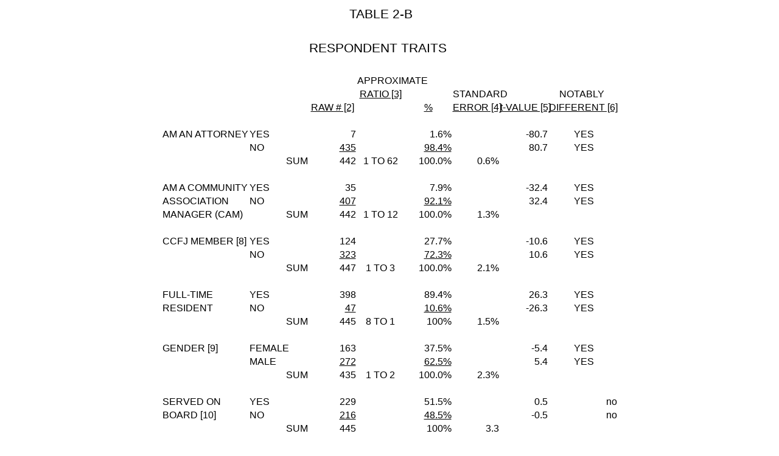

--- FILE ---
content_type: text/html
request_url: http://www.ccfj.net/SUMTable2B.htm
body_size: 3397
content:
<html xmlns:o="urn:schemas-microsoft-com:office:office"
xmlns:x="urn:schemas-microsoft-com:office:excel"
xmlns="http://www.w3.org/TR/REC-html40">

<head>
<meta http-equiv=Content-Type content="text/html; charset=windows-1252">
<meta name=ProgId content=Excel.Sheet>
<meta name=Generator content="Microsoft Excel 11">
<link rel=File-List href="SUMTable2B_files/filelist.xml">
<style id="SUMMARY TABLE 2-B_15604_Styles">
<!--table
	{mso-displayed-decimal-separator:"\.";
	mso-displayed-thousand-separator:"\,";}
.xl1515604
	{padding-top:1px;
	padding-right:1px;
	padding-left:1px;
	mso-ignore:padding;
	color:black;
	font-size:12.0pt;
	font-weight:400;
	font-style:normal;
	text-decoration:none;
	font-family:"Franklin Gothic Medium", sans-serif;
	mso-font-charset:0;
	mso-number-format:General;
	text-align:general;
	vertical-align:bottom;
	mso-background-source:auto;
	mso-pattern:auto;
	white-space:nowrap;}
.xl6315604
	{padding-top:1px;
	padding-right:1px;
	padding-left:1px;
	mso-ignore:padding;
	color:black;
	font-size:12.0pt;
	font-weight:400;
	font-style:normal;
	text-decoration:none;
	font-family:"Franklin Gothic Medium", sans-serif;
	mso-font-charset:0;
	mso-number-format:General;
	text-align:center;
	vertical-align:bottom;
	mso-background-source:auto;
	mso-pattern:auto;
	white-space:nowrap;}
.xl6415604
	{padding-top:1px;
	padding-right:1px;
	padding-left:1px;
	mso-ignore:padding;
	color:black;
	font-size:12.0pt;
	font-weight:400;
	font-style:normal;
	text-decoration:none;
	font-family:"Franklin Gothic Medium", sans-serif;
	mso-font-charset:0;
	mso-number-format:"0\.0%";
	text-align:general;
	vertical-align:bottom;
	mso-background-source:auto;
	mso-pattern:auto;
	white-space:nowrap;}
.xl6515604
	{padding-top:1px;
	padding-right:1px;
	padding-left:1px;
	mso-ignore:padding;
	color:black;
	font-size:12.0pt;
	font-weight:400;
	font-style:normal;
	text-decoration:underline;
	text-underline-style:single;
	font-family:"Franklin Gothic Medium", sans-serif;
	mso-font-charset:0;
	mso-number-format:General;
	text-align:general;
	vertical-align:bottom;
	mso-background-source:auto;
	mso-pattern:auto;
	white-space:nowrap;}
.xl6615604
	{padding-top:1px;
	padding-right:1px;
	padding-left:1px;
	mso-ignore:padding;
	color:black;
	font-size:12.0pt;
	font-weight:400;
	font-style:normal;
	text-decoration:none;
	font-family:"Franklin Gothic Medium", sans-serif;
	mso-font-charset:0;
	mso-number-format:0;
	text-align:center;
	vertical-align:bottom;
	mso-background-source:auto;
	mso-pattern:auto;
	white-space:nowrap;}
.xl6715604
	{padding-top:1px;
	padding-right:1px;
	padding-left:1px;
	mso-ignore:padding;
	color:black;
	font-size:12.0pt;
	font-weight:400;
	font-style:normal;
	text-decoration:underline;
	text-underline-style:single;
	font-family:"Franklin Gothic Medium", sans-serif;
	mso-font-charset:0;
	mso-number-format:"0\.0%";
	text-align:general;
	vertical-align:bottom;
	mso-background-source:auto;
	mso-pattern:auto;
	white-space:nowrap;}
.xl6815604
	{padding-top:1px;
	padding-right:1px;
	padding-left:1px;
	mso-ignore:padding;
	color:black;
	font-size:12.0pt;
	font-weight:400;
	font-style:normal;
	text-decoration:none;
	font-family:"Franklin Gothic Medium", sans-serif;
	mso-font-charset:0;
	mso-number-format:"0\.0%";
	text-align:general;
	vertical-align:bottom;
	mso-background-source:auto;
	mso-pattern:auto;
	white-space:nowrap;}
.xl6915604
	{padding-top:1px;
	padding-right:1px;
	padding-left:1px;
	mso-ignore:padding;
	color:black;
	font-size:12.0pt;
	font-weight:400;
	font-style:normal;
	text-decoration:underline;
	text-underline-style:single;
	font-family:"Franklin Gothic Medium", sans-serif;
	mso-font-charset:0;
	mso-number-format:"0\.0%";
	text-align:general;
	vertical-align:bottom;
	mso-background-source:auto;
	mso-pattern:auto;
	white-space:nowrap;}
.xl7015604
	{padding-top:1px;
	padding-right:1px;
	padding-left:1px;
	mso-ignore:padding;
	color:black;
	font-size:12.0pt;
	font-weight:400;
	font-style:normal;
	text-decoration:none;
	font-family:"Franklin Gothic Medium", sans-serif;
	mso-font-charset:0;
	mso-number-format:0%;
	text-align:general;
	vertical-align:bottom;
	mso-background-source:auto;
	mso-pattern:auto;
	white-space:nowrap;}
.xl7115604
	{padding-top:1px;
	padding-right:1px;
	padding-left:1px;
	mso-ignore:padding;
	color:black;
	font-size:10.0pt;
	font-weight:700;
	font-style:italic;
	text-decoration:none;
	font-family:"Franklin Gothic Medium", sans-serif;
	mso-font-charset:0;
	mso-number-format:General;
	text-align:general;
	vertical-align:bottom;
	mso-background-source:auto;
	mso-pattern:auto;
	white-space:nowrap;}
.xl7215604
	{padding-top:1px;
	padding-right:1px;
	padding-left:1px;
	mso-ignore:padding;
	color:black;
	font-size:12.0pt;
	font-weight:400;
	font-style:normal;
	text-decoration:none;
	font-family:"Franklin Gothic Medium", sans-serif;
	mso-font-charset:0;
	mso-number-format:General;
	text-align:right;
	vertical-align:bottom;
	mso-background-source:auto;
	mso-pattern:auto;
	white-space:nowrap;}
.xl7315604
	{padding-top:1px;
	padding-right:1px;
	padding-left:1px;
	mso-ignore:padding;
	color:black;
	font-size:12.0pt;
	font-weight:700;
	font-style:italic;
	text-decoration:none;
	font-family:"Franklin Gothic Medium", sans-serif;
	mso-font-charset:0;
	mso-number-format:General;
	text-align:center;
	vertical-align:bottom;
	mso-background-source:auto;
	mso-pattern:auto;
	white-space:nowrap;}
.xl7415604
	{padding-top:1px;
	padding-right:1px;
	padding-left:1px;
	mso-ignore:padding;
	color:black;
	font-size:12.0pt;
	font-weight:700;
	font-style:italic;
	text-decoration:underline;
	text-underline-style:single;
	font-family:"Franklin Gothic Medium", sans-serif;
	mso-font-charset:0;
	mso-number-format:General;
	text-align:center;
	vertical-align:bottom;
	mso-background-source:auto;
	mso-pattern:auto;
	white-space:nowrap;}
.xl7515604
	{padding-top:1px;
	padding-right:1px;
	padding-left:1px;
	mso-ignore:padding;
	color:black;
	font-size:12.0pt;
	font-weight:400;
	font-style:normal;
	text-decoration:underline;
	text-underline-style:single;
	font-family:"Franklin Gothic Medium", sans-serif;
	mso-font-charset:0;
	mso-number-format:General;
	text-align:center;
	vertical-align:bottom;
	mso-background-source:auto;
	mso-pattern:auto;
	white-space:nowrap;}
.xl7615604
	{padding-top:1px;
	padding-right:1px;
	padding-left:1px;
	mso-ignore:padding;
	color:black;
	font-size:10.0pt;
	font-weight:400;
	font-style:normal;
	text-decoration:none;
	font-family:"Franklin Gothic Medium", sans-serif;
	mso-font-charset:0;
	mso-number-format:General;
	text-align:general;
	vertical-align:bottom;
	mso-background-source:auto;
	mso-pattern:auto;
	white-space:nowrap;}
.xl7715604
	{padding-top:1px;
	padding-right:1px;
	padding-left:1px;
	mso-ignore:padding;
	color:black;
	font-size:12.0pt;
	font-weight:400;
	font-style:normal;
	text-decoration:none;
	font-family:"Franklin Gothic Medium", sans-serif;
	mso-font-charset:0;
	mso-number-format:"0\.0";
	text-align:general;
	vertical-align:bottom;
	mso-background-source:auto;
	mso-pattern:auto;
	white-space:nowrap;}
.xl7815604
	{padding-top:1px;
	padding-right:1px;
	padding-left:1px;
	mso-ignore:padding;
	color:black;
	font-size:16.0pt;
	font-weight:400;
	font-style:normal;
	text-decoration:none;
	font-family:"Franklin Gothic Medium", sans-serif;
	mso-font-charset:0;
	mso-number-format:General;
	text-align:general;
	vertical-align:bottom;
	mso-background-source:auto;
	mso-pattern:auto;
	white-space:nowrap;}
-->
</style>
</head>

<body>
<!--[if !excel]>&nbsp;&nbsp;<![endif]-->
<!--The following information was generated by Microsoft Office Excel's Publish
as Web Page wizard.-->
<!--If the same item is republished from Excel, all information between the DIV
tags will be replaced.-->
<!----------------------------->
<!--START OF OUTPUT FROM EXCEL PUBLISH AS WEB PAGE WIZARD -->
<!----------------------------->

<div id="SUMMARY TABLE 2-B_15604" align=center x:publishsource="Excel">

<table x:str border=0 cellpadding=0 cellspacing=0 width=750 style='border-collapse:
 collapse;table-layout:fixed;width:562pt'>
 <col width=142 style='mso-width-source:userset;mso-width-alt:4039;width:107pt'>
 <col width=97 style='mso-width-source:userset;mso-width-alt:2759;width:73pt'>
 <col width=79 span=4 style='mso-width-source:userset;mso-width-alt:2247;
 width:59pt'>
 <col width=80 style='width:60pt'>
 <col width=115 style='mso-width-source:userset;mso-width-alt:3271;width:86pt'>
 <tr height=28 style='height:21.0pt'>
  <td height=28 class=xl1515604 width=142 style='height:21.0pt;width:107pt'></td>
  <td class=xl1515604 width=97 style='width:73pt'></td>
  <td class=xl7815604 colspan=2 width=158 style='width:118pt'><span
  style='mso-spacerun:yes'>           </span>TABLE 2-B</td>
  <td class=xl1515604 width=79 style='width:59pt'></td>
  <td class=xl1515604 width=79 style='width:59pt'></td>
  <td class=xl1515604 width=80 style='width:60pt'></td>
  <td class=xl1515604 width=115 style='width:86pt'></td>
 </tr>
 <tr height=28 style='height:21.0pt'>
  <td height=28 class=xl1515604 style='height:21.0pt'></td>
  <td class=xl1515604></td>
  <td class=xl7815604></td>
  <td class=xl1515604></td>
  <td class=xl1515604></td>
  <td class=xl1515604></td>
  <td class=xl1515604></td>
  <td class=xl1515604></td>
 </tr>
 <tr height=28 style='height:21.0pt'>
  <td height=28 class=xl1515604 style='height:21.0pt'></td>
  <td class=xl1515604></td>
  <td class=xl7815604 colspan=3>RESPONDENT TRAITS</td>
  <td class=xl1515604></td>
  <td class=xl1515604></td>
  <td class=xl1515604></td>
 </tr>
 <tr height=28 style='height:21.0pt'>
  <td height=28 class=xl1515604 style='height:21.0pt'></td>
  <td class=xl1515604></td>
  <td class=xl7815604></td>
  <td class=xl1515604></td>
  <td class=xl1515604></td>
  <td class=xl1515604></td>
  <td class=xl1515604></td>
  <td class=xl1515604></td>
 </tr>
 <tr height=22 style='height:16.5pt'>
  <td height=22 class=xl7315604 style='height:16.5pt'></td>
  <td class=xl1515604></td>
  <td class=xl1515604></td>
  <td class=xl6315604>APPROXIMATE</td>
  <td class=xl1515604></td>
  <td class=xl1515604></td>
  <td class=xl1515604></td>
  <td class=xl1515604></td>
 </tr>
 <tr height=22 style='height:16.5pt'>
  <td height=22 class=xl7415604 style='height:16.5pt'></td>
  <td class=xl1515604></td>
  <td class=xl6315604></td>
  <td class=xl7515604>RATIO [3]</td>
  <td class=xl6315604></td>
  <td class=xl6315604>STANDARD</td>
  <td class=xl1515604></td>
  <td class=xl6315604 x:str="NOTABLY ">NOTABLY<span
  style='mso-spacerun:yes'> </span></td>
 </tr>
 <tr height=22 style='height:16.5pt'>
  <td height=22 class=xl1515604 style='height:16.5pt'></td>
  <td class=xl1515604></td>
  <td class=xl7515604>RAW # [2]</td>
  <td class=xl7515604></td>
  <td class=xl7515604>%</td>
  <td class=xl7515604>ERROR [4]</td>
  <td class=xl7515604>t-VALUE [5]</td>
  <td class=xl7515604>DIFFERENT [6]</td>
 </tr>
 <tr height=22 style='height:16.5pt'>
  <td height=22 class=xl1515604 style='height:16.5pt'></td>
  <td class=xl7215604></td>
  <td class=xl1515604></td>
  <td class=xl6315604></td>
  <td class=xl7015604></td>
  <td class=xl6815604></td>
  <td class=xl1515604></td>
  <td class=xl1515604></td>
 </tr>
 <tr height=22 style='height:16.5pt'>
  <td height=22 class=xl1515604 style='height:16.5pt'>AM AN ATTORNEY</td>
  <td class=xl1515604>YES</td>
  <td class=xl1515604 align=right x:num>7</td>
  <td class=xl6315604></td>
  <td class=xl6815604 align=right x:num="1.5837104072398189E-2"
  x:fmla="=(C9/C11)">1.6%</td>
  <td class=xl6815604></td>
  <td class=xl7715604 align=right x:num="-80.666666666666671"
  x:fmla="=(1.6-50)/0.6">-80.7</td>
  <td class=xl6315604><span style='mso-spacerun:yes'> </span>YES</td>
 </tr>
 <tr height=22 style='height:16.5pt'>
  <td height=22 class=xl7115604 style='height:16.5pt'><span
  style='mso-spacerun:yes'> </span></td>
  <td class=xl1515604>NO</td>
  <td class=xl6515604 align=right x:num>435</td>
  <td class=xl6315604></td>
  <td class=xl6915604 align=right x:num="0.98416289592760187" x:fmla="=1-E9">98.4%</td>
  <td class=xl6815604><span style='mso-spacerun:yes'> </span></td>
  <td class=xl7715604 align=right x:num="80.666666666666686"
  x:fmla="=(98.4-50)/0.6">80.7</td>
  <td class=xl6315604><span style='mso-spacerun:yes'> </span>YES</td>
 </tr>
 <tr height=22 style='height:16.5pt'>
  <td height=22 class=xl1515604 style='height:16.5pt'></td>
  <td class=xl7215604>SUM</td>
  <td class=xl1515604 align=right x:num x:fmla="=SUM(C9:C10)">442</td>
  <td class=xl6315604>1 TO 62</td>
  <td class=xl6415604 align=right x:num="1" x:fmla="=SUM(E9:E10)">100.0%</td>
  <td class=xl6815604 align=right x:num="6.0000000000000001E-3">0.6%</td>
  <td class=xl1515604></td>
  <td class=xl1515604></td>
 </tr>
 <tr height=22 style='height:16.5pt'>
  <td height=22 class=xl1515604 style='height:16.5pt'></td>
  <td class=xl7215604></td>
  <td class=xl1515604></td>
  <td class=xl6315604></td>
  <td class=xl7015604></td>
  <td class=xl6815604></td>
  <td class=xl1515604></td>
  <td class=xl1515604></td>
 </tr>
 <tr height=22 style='height:16.5pt'>
  <td height=22 class=xl1515604 style='height:16.5pt'>AM A COMMUNITY</td>
  <td class=xl1515604>YES</td>
  <td class=xl1515604 align=right x:num>35</td>
  <td class=xl6315604><span style='mso-spacerun:yes'> </span></td>
  <td class=xl6815604 align=right x:num="7.9185520361990946E-2"
  x:fmla="=(C13/C15)">7.9%</td>
  <td class=xl6815604></td>
  <td class=xl7715604 align=right x:num="-32.384615384615387"
  x:fmla="=(7.9-50)/1.3">-32.4</td>
  <td class=xl6315604><span style='mso-spacerun:yes'> </span>YES</td>
 </tr>
 <tr height=22 style='height:16.5pt'>
  <td height=22 class=xl1515604 style='height:16.5pt'>ASSOCIATION</td>
  <td class=xl1515604>NO</td>
  <td class=xl6515604 align=right x:num>407</td>
  <td class=xl6315604></td>
  <td class=xl6915604 align=right x:num="0.92081447963800911" x:fmla="=1-E13">92.1%</td>
  <td class=xl6815604></td>
  <td class=xl7715604 align=right x:num="32.38461538461538"
  x:fmla="=(92.1-50)/1.3">32.4</td>
  <td class=xl6315604><span style='mso-spacerun:yes'> </span>YES</td>
 </tr>
 <tr height=22 style='height:16.5pt'>
  <td height=22 class=xl1515604 style='height:16.5pt'>MANAGER (CAM)</td>
  <td class=xl7215604>SUM</td>
  <td class=xl1515604 align=right x:num x:fmla="=SUM(C13+C14)">442</td>
  <td class=xl6315604>1 TO 12</td>
  <td class=xl6415604 align=right x:num="1" x:fmla="=SUM(E13:E14)">100.0%</td>
  <td class=xl6815604 align=right x:num="1.2999999999999999E-2">1.3%</td>
  <td class=xl1515604></td>
  <td class=xl1515604></td>
 </tr>
 <tr height=22 style='height:16.5pt'>
  <td height=22 class=xl1515604 style='height:16.5pt'></td>
  <td class=xl7215604></td>
  <td class=xl1515604></td>
  <td class=xl6315604></td>
  <td class=xl7015604></td>
  <td class=xl6815604></td>
  <td class=xl1515604></td>
  <td class=xl1515604></td>
 </tr>
 <tr height=22 style='height:16.5pt'>
  <td height=22 class=xl1515604 style='height:16.5pt'>CCFJ MEMBER [8]</td>
  <td class=xl1515604>YES</td>
  <td class=xl1515604 align=right x:num>124</td>
  <td class=xl6315604></td>
  <td class=xl6815604 align=right x:num="0.27740492170022374" x:fmla="=C17/C19">27.7%</td>
  <td class=xl1515604></td>
  <td class=xl7715604 align=right x:num="-10.619047619047619"
  x:fmla="=(27.7-50)/2.1">-10.6</td>
  <td class=xl6315604><span style='mso-spacerun:yes'> </span>YES</td>
 </tr>
 <tr height=22 style='height:16.5pt'>
  <td height=22 class=xl1515604 style='height:16.5pt'></td>
  <td class=xl1515604>NO</td>
  <td class=xl6515604 align=right x:num>323</td>
  <td class=xl6315604></td>
  <td class=xl6915604 align=right x:num="0.72259507829977632" x:fmla="=1-E17">72.3%</td>
  <td class=xl1515604></td>
  <td class=xl7715604 align=right x:num="10.619047619047617"
  x:fmla="=(72.3-50)/2.1">10.6</td>
  <td class=xl6315604><span style='mso-spacerun:yes'> </span>YES</td>
 </tr>
 <tr height=22 style='height:16.5pt'>
  <td height=22 class=xl1515604 style='height:16.5pt'></td>
  <td class=xl7215604>SUM</td>
  <td class=xl1515604 align=right x:num x:fmla="=SUM(C17:C18)">447</td>
  <td class=xl6315604>1 TO 3</td>
  <td class=xl6415604 align=right x:num="1" x:fmla="=E17+E18">100.0%</td>
  <td class=xl6815604 align=right x:num="2.11763359927459E-2"
  x:fmla="=((E17*E18)/C19)^0.5">2.1%</td>
  <td class=xl1515604></td>
  <td class=xl1515604></td>
 </tr>
 <tr height=22 style='height:16.5pt'>
  <td height=22 class=xl1515604 style='height:16.5pt'></td>
  <td class=xl1515604></td>
  <td class=xl1515604></td>
  <td class=xl1515604></td>
  <td class=xl1515604></td>
  <td class=xl1515604></td>
  <td class=xl1515604></td>
  <td class=xl1515604></td>
 </tr>
 <tr height=22 style='height:16.5pt'>
  <td height=22 class=xl1515604 style='height:16.5pt'>FULL-TIME</td>
  <td class=xl1515604>YES</td>
  <td class=xl1515604 align=right x:num>398</td>
  <td class=xl6315604></td>
  <td class=xl6415604 align=right x:num="0.89438202247191012" x:fmla="=1-E22">89.4%</td>
  <td class=xl1515604></td>
  <td class=xl7715604 align=right x:num="26.266666666666669"
  x:fmla="=(89.4-50)/1.5">26.3</td>
  <td class=xl6315604><span style='mso-spacerun:yes'> </span>YES</td>
 </tr>
 <tr height=22 style='height:16.5pt'>
  <td height=22 class=xl1515604 style='height:16.5pt'>RESIDENT</td>
  <td class=xl1515604>NO</td>
  <td class=xl6515604 align=right x:num>47</td>
  <td class=xl6315604></td>
  <td class=xl6715604 align=right x:num="0.10561797752808989" x:fmla="=C22/C23">10.6%</td>
  <td class=xl1515604></td>
  <td class=xl7715604 align=right x:num="-26.266666666666666"
  x:fmla="=(10.6-50)/1.5">-26.3</td>
  <td class=xl6315604><span style='mso-spacerun:yes'> </span>YES</td>
 </tr>
 <tr height=22 style='height:16.5pt'>
  <td height=22 class=xl1515604 style='height:16.5pt'></td>
  <td class=xl7215604>SUM</td>
  <td class=xl1515604 align=right x:num x:fmla="=SUM(C21:C22)">445</td>
  <td class=xl6315604>8 TO 1</td>
  <td class=xl7015604 align=right x:num="1" x:fmla="=SUM(E21:E22)">100%</td>
  <td class=xl6815604 align=right x:num="1.4569694601764552E-2"
  x:fmla="=((E21*E22)/C23)^0.5">1.5%</td>
  <td class=xl1515604></td>
  <td class=xl1515604></td>
 </tr>
 <tr height=22 style='height:16.5pt'>
  <td height=22 class=xl1515604 style='height:16.5pt'></td>
  <td class=xl1515604></td>
  <td class=xl1515604></td>
  <td class=xl6315604></td>
  <td class=xl1515604></td>
  <td class=xl1515604></td>
  <td class=xl1515604></td>
  <td class=xl1515604></td>
 </tr>
 <tr height=22 style='height:16.5pt'>
  <td height=22 class=xl1515604 style='height:16.5pt'>GENDER [9]</td>
  <td class=xl1515604>FEMALE</td>
  <td class=xl1515604 align=right x:num>163</td>
  <td class=xl6315604></td>
  <td class=xl6815604 align=right x:num="0.37471264367816093"
  x:fmla="=(C25/C27)">37.5%</td>
  <td class=xl1515604></td>
  <td class=xl7715604 align=right x:num="-5.4347826086956523"
  x:fmla="=(37.5-50)/2.3">-5.4</td>
  <td class=xl6315604><span style='mso-spacerun:yes'> </span>YES</td>
 </tr>
 <tr height=22 style='height:16.5pt'>
  <td height=22 class=xl1515604 style='height:16.5pt'></td>
  <td class=xl1515604>MALE</td>
  <td class=xl6515604 align=right x:num>272</td>
  <td class=xl6315604></td>
  <td class=xl6915604 align=right x:num="0.62528735632183907" x:fmla="=1-E25">62.5%</td>
  <td class=xl1515604></td>
  <td class=xl7715604 align=right x:num="5.4347826086956523"
  x:fmla="=(62.5-50)/2.3">5.4</td>
  <td class=xl6315604><span style='mso-spacerun:yes'> </span>YES</td>
 </tr>
 <tr height=22 style='height:16.5pt'>
  <td height=22 class=xl1515604 style='height:16.5pt'></td>
  <td class=xl7215604>SUM</td>
  <td class=xl1515604 align=right x:num x:fmla="=SUM(C25:C26)">435</td>
  <td class=xl6315604>1 TO 2</td>
  <td class=xl6415604 align=right x:num="1" x:fmla="=SUM(E25:E26)">100.0%</td>
  <td class=xl6815604 align=right x:num="2.3208355527964023E-2"
  x:fmla="=((E25*E26)/C27)^0.5">2.3%</td>
  <td class=xl1515604></td>
  <td class=xl1515604></td>
 </tr>
 <tr height=22 style='height:16.5pt'>
  <td height=22 class=xl1515604 style='height:16.5pt'></td>
  <td class=xl1515604></td>
  <td class=xl1515604></td>
  <td class=xl6315604></td>
  <td class=xl1515604></td>
  <td class=xl1515604></td>
  <td class=xl1515604></td>
  <td class=xl1515604></td>
 </tr>
 <tr height=22 style='height:16.5pt'>
  <td height=22 class=xl1515604 style='height:16.5pt' x:str="SERVED ON ">SERVED
  ON<span style='mso-spacerun:yes'> </span></td>
  <td class=xl1515604>YES</td>
  <td class=xl1515604 align=right x:num>229</td>
  <td class=xl6315604></td>
  <td class=xl6415604 align=right x:num="0.51460674157303377" x:fmla="=1-E30">51.5%</td>
  <td class=xl1515604></td>
  <td class=xl7715604 align=right x:num="0.45454545454545459"
  x:fmla="=(51.5-50)/3.3">0.5</td>
  <td class=xl7215604>no</td>
 </tr>
 <tr height=22 style='height:16.5pt'>
  <td height=22 class=xl1515604 style='height:16.5pt'>BOARD [10]</td>
  <td class=xl1515604>NO</td>
  <td class=xl6515604 align=right x:num>216</td>
  <td class=xl6315604></td>
  <td class=xl6715604 align=right x:num="0.48539325842696629" x:fmla="=C30/C31">48.5%</td>
  <td class=xl1515604></td>
  <td class=xl7715604 align=right x:num="-0.45454545454545459"
  x:fmla="=(48.5-50)/3.3">-0.5</td>
  <td class=xl7215604>no</td>
 </tr>
 <tr height=22 style='height:16.5pt'>
  <td height=22 class=xl1515604 style='height:16.5pt'></td>
  <td class=xl7215604>SUM</td>
  <td class=xl1515604 align=right x:num x:fmla="=SUM(C29:C30)">445</td>
  <td class=xl6315604></td>
  <td class=xl7015604 align=right x:num="1" x:fmla="=SUM(E29:E30)">100%</td>
  <td class=xl7715604 align=right x:num="3.3026058257343811"
  x:fmla="=((51.5*48.5/229)^0.5)">3.3</td>
  <td class=xl1515604></td>
  <td class=xl1515604></td>
 </tr>
 <tr height=22 style='height:16.5pt'>
  <td height=22 class=xl1515604 style='height:16.5pt'></td>
  <td class=xl1515604></td>
  <td class=xl1515604></td>
  <td class=xl6315604></td>
  <td class=xl1515604></td>
  <td class=xl1515604></td>
  <td class=xl1515604></td>
  <td class=xl1515604></td>
 </tr>
 <tr height=22 style='height:16.5pt'>
  <td height=22 class=xl1515604 style='height:16.5pt'>MADE A</td>
  <td class=xl1515604>YES</td>
  <td class=xl1515604 align=right x:num>164</td>
  <td class=xl6315604></td>
  <td class=xl6415604 align=right x:num="0.36689038031319909" x:fmla="=1-E34">36.7%</td>
  <td class=xl1515604></td>
  <td class=xl7715604 align=right x:num="-5.7826086956521729"
  x:fmla="=(36.7-50)/2.3">-5.8</td>
  <td class=xl6315604><span style='mso-spacerun:yes'> </span>YES</td>
 </tr>
 <tr height=22 style='height:16.5pt'>
  <td height=22 class=xl1515604 style='height:16.5pt'>COMMENT</td>
  <td class=xl1515604>NO</td>
  <td class=xl6515604 align=right x:num>283</td>
  <td class=xl6615604><span style='mso-spacerun:yes'> </span></td>
  <td class=xl6715604 align=right x:num="0.63310961968680091" x:fmla="=C34/C35">63.3%</td>
  <td class=xl1515604></td>
  <td class=xl7715604 align=right x:num="5.7826086956521729"
  x:fmla="=(63.3-50)/2.3">5.8</td>
  <td class=xl6315604><span style='mso-spacerun:yes'> </span>YES</td>
 </tr>
 <tr height=22 style='height:16.5pt'>
  <td height=22 class=xl1515604 style='height:16.5pt'></td>
  <td class=xl7215604>SUM</td>
  <td class=xl1515604 align=right x:num x:fmla="=SUM(C33:C34)">447</td>
  <td class=xl6315604>1 TO 2</td>
  <td class=xl6815604 align=right x:num="1" x:fmla="=SUM(E33:E34)">100.0%</td>
  <td class=xl6815604 align=right x:num="2.2795748511874613E-2"
  x:fmla="=((E33*E34)/C35)^0.5">2.3%</td>
  <td class=xl1515604></td>
  <td class=xl1515604></td>
 </tr>
 <tr height=22 style='height:16.5pt'>
  <td height=22 class=xl1515604 style='height:16.5pt'></td>
  <td class=xl1515604></td>
  <td class=xl1515604></td>
  <td class=xl1515604></td>
  <td class=xl1515604></td>
  <td class=xl1515604></td>
  <td class=xl1515604></td>
  <td class=xl1515604></td>
 </tr>
 <tr height=22 style='height:16.5pt'>
  <td height=22 class=xl7615604 style='height:16.5pt'></td>
  <td class=xl1515604></td>
  <td class=xl1515604></td>
  <td class=xl1515604></td>
  <td class=xl1515604></td>
  <td class=xl1515604></td>
  <td class=xl1515604></td>
  <td class=xl1515604></td>
 </tr>
 <tr height=22 style='height:16.5pt'>
  <td height=22 class=xl1515604 style='height:16.5pt'></td>
  <td class=xl7615604 colspan=5><span
  style='mso-spacerun:yes'>                  </span>© 2012 CYBER CITIZENS FOR
  JUSTICE, INC. DELAND, FL</td>
  <td class=xl1515604></td>
  <td class=xl1515604></td>
 </tr>
 <![if supportMisalignedColumns]>
 <tr height=0 style='display:none'>
  <td width=142 style='width:107pt'></td>
  <td width=97 style='width:73pt'></td>
  <td width=79 style='width:59pt'></td>
  <td width=79 style='width:59pt'></td>
  <td width=79 style='width:59pt'></td>
  <td width=79 style='width:59pt'></td>
  <td width=80 style='width:60pt'></td>
  <td width=115 style='width:86pt'></td>
 </tr>
 <![endif]>
</table>

</div>


<!----------------------------->
<!--END OF OUTPUT FROM EXCEL PUBLISH AS WEB PAGE WIZARD-->
<!----------------------------->
<script defer src="https://static.cloudflareinsights.com/beacon.min.js/vcd15cbe7772f49c399c6a5babf22c1241717689176015" integrity="sha512-ZpsOmlRQV6y907TI0dKBHq9Md29nnaEIPlkf84rnaERnq6zvWvPUqr2ft8M1aS28oN72PdrCzSjY4U6VaAw1EQ==" data-cf-beacon='{"version":"2024.11.0","token":"109d5393f7824dc5a1949706d270487b","r":1,"server_timing":{"name":{"cfCacheStatus":true,"cfEdge":true,"cfExtPri":true,"cfL4":true,"cfOrigin":true,"cfSpeedBrain":true},"location_startswith":null}}' crossorigin="anonymous"></script>
</body>

</html>
